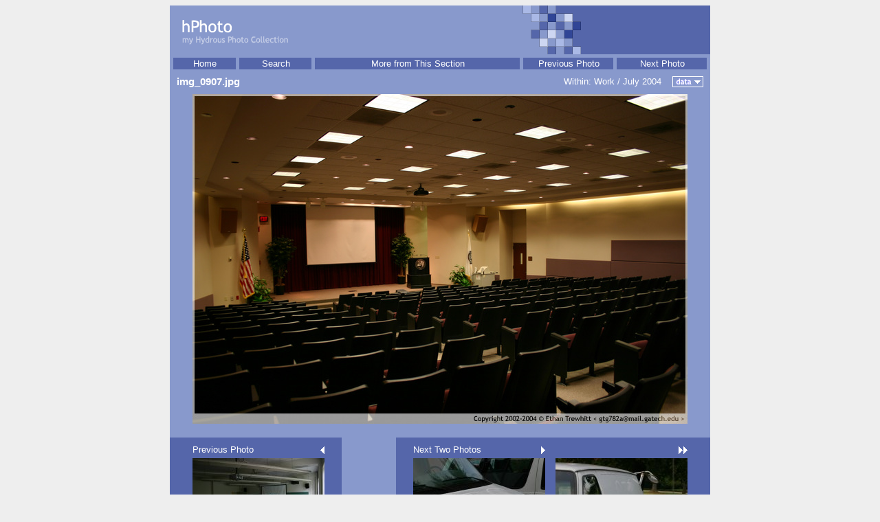

--- FILE ---
content_type: text/html; charset=UTF-8
request_url: http://photos.hydrous.net/photo.php?photo=6391
body_size: 1805
content:
<html>
<head>
<title>hPhoto :: img_0907.jpg</title>
<link href="hphoto.css" rel="stylesheet" type="text/css">
</head>
<body>

<script language="javascript">
function show(elementid) {
	var item = document.getElementById(elementid);
	if (item) item.style.visibility = "visible";
	return true;
}
function hide(elementid) {
	var item = document.getElementById(elementid);
	if (item) item.style.visibility = "hidden";
	return true;
}
function highlight(element) {
	element.className='topbuttonover';
	return true;
}
function unhighlight(element) {
	element.className='topbutton';
	return true;
}
function gotourl(url) {
	window.location = url;
	return true;
}
</script>

<center>
<table border="0" cellspacing="0" cellpadding="0" width="786" class="mainarea">
<tr>
	<td colspan="9"><img src="images/header.gif" width="786" height="71"></td>
</tr><tr>
	<td colspan="9" valign="top">
		<table border="0" cellspacing="5" cellpadding="1" width="786">
		<tr>
			<td align="center" class="topbutton" onmouseover="javascript:highlight(this);" onmouseout="javascript:unhighlight(this);" onclick="javascript:gotourl('index.php');"><a href="index.php">Home</a></td>
			<td align="center" class="topbutton" onmouseover="javascript:highlight(this);" onmouseout="javascript:unhighlight(this);" onclick="javascript:gotourl('search.php?path=370');"><a href="search.php?path=370">Search</td>
			<td align="center" class="topbutton" onmouseover="javascript:highlight(this);" onmouseout="javascript:unhighlight(this);" onclick="javascript:gotourl('category.php?path=370');"><a href="category.php?path=370">More from This Section</td>
			<td width="120" align="center" class="topbutton" onmouseover="javascript:highlight(this);" onmouseout="javascript:unhighlight(this);" onclick="javascript:gotourl('photo.php?photo=6392');"><a href="photo.php?photo=6392">Previous Photo</td>
			<td width="120" align="center" class="topbutton" onmouseover="javascript:highlight(this);" onmouseout="javascript:unhighlight(this);" onclick="javascript:gotourl('photo.php?photo=6768');"><a href="photo.php?photo=6768">Next Photo</td>
		</tr>
		</table>
	</td>
</tr><tr style="margin: 6px;">
	<td colspan="9">
	<table border="0" cellspacing="0" cellpadding="0" width="786">
		<td style="padding: 5px; padding-left: 10px;">
			<b>img_0907.jpg</b>
		</td><td align="right" style="font-size: smaller; padding: 5px; padding-right: 10px;">
			Within: <a href="category.php?path=48">Work</a> / <a href="category.php?path=370">July 2004</a>&nbsp;&nbsp;&nbsp;
			<img src="images/data.gif" width="45" height="16" align="top" onmouseover="javascript:show('exifdata');" onmouseout="javascript:hide('exifdata');">
		</td>
	</tr><tr>
		<td colspan="2">
			<div style="position: absolute; visibility: hidden; float: right;" id="exifdata">
			<table border="0" cellpadding="0" cellspacing="0" width="786" style="padding-right: 10px;">
			<tr><td align="right">
				<table border="0" cellpadding="4" cellspacing="0" class="tooltip">
				<tr>
					<td colspan="2" class="tooltipheader">Image Details</td>
				</tr><tr>
					<td align="right" class="tooltipcell">Filename</td>
					<td class="tooltipcell">img_0907.jpg</td>
				</tr><tr>
					<td align="right" class="tooltipcell">Size</td>
					<td class="tooltipcell">125k</td>
					</tr><tr>
						<td align="right" class="tooltipcell">Date</td>
						<td class="tooltipcell">6/29/2004 4:42 pm</td>
					</tr><tr>
						<td align="right" class="tooltipcell">Exposure</td>
						<td class="tooltipcell">1/8</td>
					</tr><tr>
						<td align="right" class="tooltipcell">Aperture</td>
						<td class="tooltipcell">f/3.5</td>
					</tr><tr>
						<td align="right" class="tooltipcell">ISO Speed</td>
						<td class="tooltipcell">100</td>
					</tr><tr>
						<td align="right" class="tooltipcell">Focal Length</td>
						<td class="tooltipcell">18mm</td>
				</tr><tr>
					<td align="right" class="tooltipcell">Camera</td>
					<td class="tooltipcell">Canon EOS Digital Rebel</td>
				</tr><tr>
					<td align="right" class="tooltipcell">View Count</td>
					<td class="tooltipcell">1066</td>
				</tr>
				</table>
			</td></tr>
			</table>
			</div>
		</td>
	</tr>
	</table>
	</td>
</tr><tr>
	<td colspan="9" style="padding-top: 5px; padding-bottom: 20px; text-align: center; vertical-align: top;">
		<img src="photos/Work/2004-07/img_0907.jpg" width="720" height="480">
						</center>
	</td>
</tr><tr class="darkarea">
	<td width="33">&nbsp;</td>
	<td width="192" align="center" style="padding-top: 10px; padding-bottom: 10px;">
		<table border=0 cellpadding=0 cellspacing=0><tr><td>
			<img src="images/previous.gif" width="17" height="17" align="right"><span class="smalltext">Previous&nbsp;Photo</span>
			<br><a href="photo.php?photo=6392"><center><img src="photos/Work/2004-07/thumbs/img_0902.jpg" width="192" height="128" vspace="3"><br>
			img_0902.jpg</center></a>
		</td></tr></table>
	</td>
	<td width="25">&nbsp;</td>
	<td class="mainarea" width="79">&nbsp;</td>
	<td width="25">&nbsp;</td>
	<td width="192" align="center" style="padding-top: 10px; padding-bottom: 10px;">
		<table border=0 cellpadding=0 cellspacing=0><tr><td>
			<img src="images/next.gif" width="17" height="17" align="right"><span class="smalltext">Next&nbsp;Two&nbsp;Photos</span>
			<br><a href="photo.php?photo=6768"><center><img src="photos/Work/2004-07/thumbs/img_1632.jpg" width="192" height="128" vspace="3"><br>
			img_1632.jpg</center></a>
		</td></tr></table>
	</td>
	<td width="15">&nbsp;</td>
	<td width="192" align="center" style="padding-top: 10px; padding-bottom: 10px;">
		<table border=0 cellpadding=0 cellspacing=0><tr><td>
			<img src="images/next2.gif" width="17" height="17" align="right">&nbsp;
			<br><a href="photo.php?photo=6759"><center><img src="photos/Work/2004-07/thumbs/img_1633.jpg" width="192" height="128" vspace="3"><br>
			img_1633.jpg</center></a>
		</td></tr></table>
	</td>
	<td width="33">&nbsp;</td>
</tr><tr>
	<td colspan="9" align="right" class="mainarea">
		<p class="pagefooter">Photos and site design Copyright &copy; 2002-2025 <a href="nojavascript.php" id="emaillink">Ethan Trewhitt</a><br>
		<span style="letter-spacing: 0px;">Full-resolution copies of images are available upon request</span></p>
<script type="text/javascript">
function spamfix(thislink) {
	if (!thislink) return false;
	var start = ":otliam";
	var user = "te";
	var domain = "ude.hcetag";
	var at = "@";
	var backwards = domain + at + user + start;
	var reallink = "";
	for (var i=backwards.length; i >= 0; i--) {
		reallink += backwards.substr(i,1);
	}
	thislink.href = reallink;
	return true;
}

// Replace links via IDs
var emaillink = document.getElementById("emaillink");
if (emaillink) spamfix(emaillink);

// Replace links via names
var emaillinks = document.getElementsByName("emaillink");
for (var i = 0; i < emaillinks.length; i++) {
	spamfix(emaillinks[i]);
}
</script>
</td>
</tr>
</table>

</body>
</html>


--- FILE ---
content_type: text/css
request_url: http://photos.hydrous.net/hphoto.css
body_size: 506
content:
a:link {
	color: #fff;
	text-decoration: none;
}
a:active {
	color: #fff;
	text-decoration: none;
}
a:visited {
	color: #fff;
	text-decoration: none;
}
a:hover {
	color: #fff;
	text-decoration: underline;
}

body {
	background-color: #eee;
	color: #fff;
	font-family: "Trebuchet MS", "Arial", sans-serif;
	font-size: 11pt;
}
img {
	border: 0px;
}
input {
	font-family: "Trebuchet MS", "Arial", sans-serif;
	font-size: 10pt;
}
td {
	font-family: "Trebuchet MS", "Arial", sans-serif;
	font-size: 11pt;
}

.darkarea {
	background-color: #56a;
}
.errortext {
	color: #fbb;
}
.largetext {
	font-size: 16pt;
}	
.mainarea {
	background-color: #89c;
}
.miniheader {
	background-color: #56a;
	padding: 3px 7px 3px 7px;
}
.pagefooter {
	color: #ddd;
	font-size: 10pt;
	letter-spacing: 2.5px;
	margin: 10px;
}
.sidebartop {
	background-color: #56a;
	font-size: 10pt;
}
.sidebarlower {
	font-size: 8pt;
	line-height: 10pt;
	padding: 0px 0px 0px 17px;
	text-indent: -10px;
}
.smalltext {
	font-size: 10pt;
}
.titletext {
	font-size: 18pt;
}
.tooltip {
	background-color: #89c;
	border: 1px solid #fff;
}
.tooltipcell {
	color: #fff;
	font-size: 10pt;
	padding: 1px 5px 1px 5px;
}
.tooltipheader {
	background-color: #56a;
	color: #fff;
	font-weight: bold;
	font-size: 10pt;
	padding: 1px 5px 1px 5px;
}
.topbutton {
	background-color: #56a;
	font-size: 10pt;
	padding-left: 6px;
	padding-right: 5px;
}
.topbuttonover {
	background-color: #bcf;
	cursor: pointer;
	font-size: 10pt;
	padding-left: 6px;
	padding-right: 5px;
	text-decoration: none;
}
.topbuttonover a:link {
	color: #56a;
	text-decoration: none;
}
.topbuttonover a:active {
	color: #56a;
	text-decoration: none;
}
.topbuttonover a:visited {
	color: #56a;
	text-decoration: none;
}
.topbuttonover a:hover {
	color: #56a;
	text-decoration: none;
}
